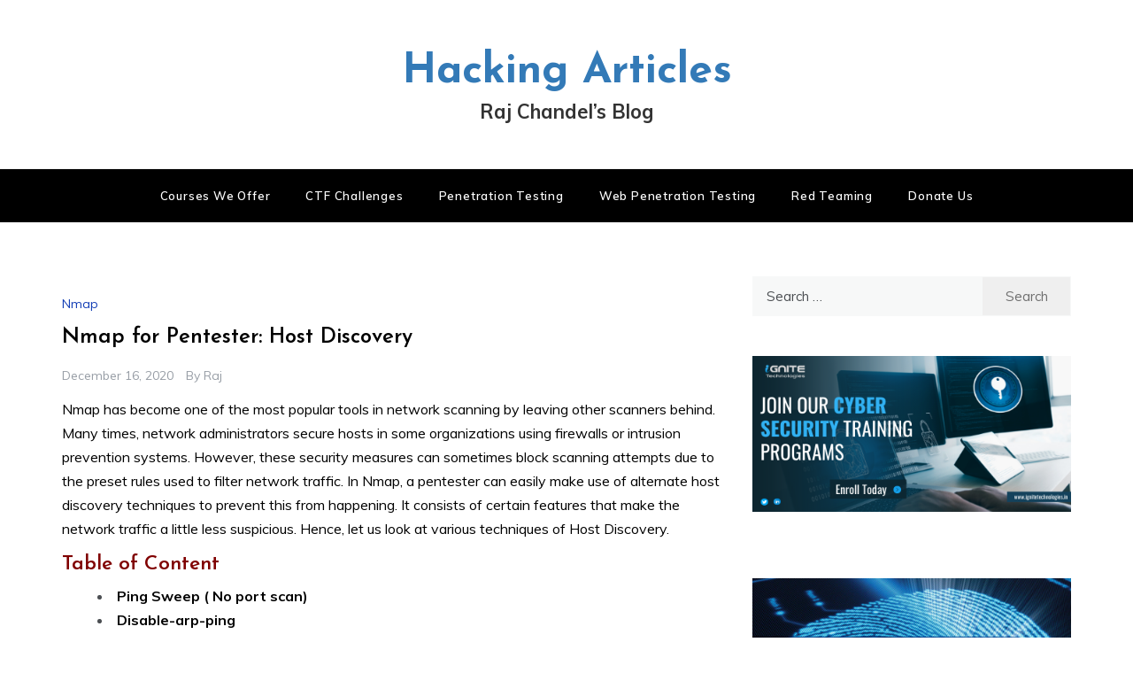

--- FILE ---
content_type: text/html; charset=UTF-8
request_url: https://www.hackingarticles.in/nmap-for-pentester-host-discovery/
body_size: 17348
content:
<!doctype html>
<html lang="en">
<head>
	<meta charset="UTF-8">
	<meta name="viewport" content="width=device-width, initial-scale=1">
	<link rel="profile" href="https://gmpg.org/xfn/11">
	<meta name='robots' content='index, follow, max-image-preview:large, max-snippet:-1, max-video-preview:-1' />

	<!-- This site is optimized with the Yoast SEO Premium plugin v26.7 (Yoast SEO v26.7) - https://yoast.com/wordpress/plugins/seo/ -->
	<title>Nmap for Pentester: Host Discovery</title>
	<meta name="description" content="Learn how to use Nmap for host discovery, a crucial step in penetration testing and network scanning techniques." />
	<link rel="canonical" href="https://www.hackingarticles.in/nmap-for-pentester-host-discovery/" />
	<meta property="og:locale" content="en_US" />
	<meta property="og:type" content="article" />
	<meta property="og:title" content="Nmap for Pentester: Host Discovery" />
	<meta property="og:description" content="Learn how to use Nmap for host discovery, a crucial step in penetration testing and network scanning techniques." />
	<meta property="og:url" content="https://www.hackingarticles.in/nmap-for-pentester-host-discovery/" />
	<meta property="og:site_name" content="Hacking Articles" />
	<meta property="article:published_time" content="2020-12-16T11:45:40+00:00" />
	<meta property="article:modified_time" content="2025-05-10T16:11:13+00:00" />
	<meta property="og:image" content="https://1.bp.blogspot.com/-zBU41BQQ9RM/X9oCvsp-WlI/AAAAAAAAruU/w5XEzEXTwLcn0lx28ML9wADhCvulNIqZwCLcBGAsYHQ/s16000/1.png" />
	<meta name="author" content="Raj" />
	<meta name="twitter:card" content="summary_large_image" />
	<meta name="twitter:creator" content="@hackinarticles" />
	<meta name="twitter:site" content="@hackinarticles" />
	<meta name="twitter:label1" content="Written by" />
	<meta name="twitter:data1" content="Raj" />
	<meta name="twitter:label2" content="Est. reading time" />
	<meta name="twitter:data2" content="13 minutes" />
	<script type="application/ld+json" class="yoast-schema-graph">{"@context":"https://schema.org","@graph":[{"@type":"Article","@id":"https://www.hackingarticles.in/nmap-for-pentester-host-discovery/#article","isPartOf":{"@id":"https://www.hackingarticles.in/nmap-for-pentester-host-discovery/"},"author":{"name":"Raj","@id":"https://www.hackingarticles.in/#/schema/person/cd45beca1243fbf057ce32986eabbbea"},"headline":"Nmap for Pentester: Host Discovery","datePublished":"2020-12-16T11:45:40+00:00","dateModified":"2025-05-10T16:11:13+00:00","mainEntityOfPage":{"@id":"https://www.hackingarticles.in/nmap-for-pentester-host-discovery/"},"wordCount":1224,"commentCount":5,"publisher":{"@id":"https://www.hackingarticles.in/#organization"},"image":{"@id":"https://www.hackingarticles.in/nmap-for-pentester-host-discovery/#primaryimage"},"thumbnailUrl":"https://1.bp.blogspot.com/-zBU41BQQ9RM/X9oCvsp-WlI/AAAAAAAAruU/w5XEzEXTwLcn0lx28ML9wADhCvulNIqZwCLcBGAsYHQ/s16000/1.png","keywords":["Cybersecurity","Host Discovery","Network Mapping","Network Security","Nmap","Penetration Testing","Port Scanning","Reconnaissance","Vulnerability Assessment"],"articleSection":["Nmap"],"inLanguage":"en","potentialAction":[{"@type":"CommentAction","name":"Comment","target":["https://www.hackingarticles.in/nmap-for-pentester-host-discovery/#respond"]}]},{"@type":"WebPage","@id":"https://www.hackingarticles.in/nmap-for-pentester-host-discovery/","url":"https://www.hackingarticles.in/nmap-for-pentester-host-discovery/","name":"Nmap for Pentester: Host Discovery","isPartOf":{"@id":"https://www.hackingarticles.in/#website"},"primaryImageOfPage":{"@id":"https://www.hackingarticles.in/nmap-for-pentester-host-discovery/#primaryimage"},"image":{"@id":"https://www.hackingarticles.in/nmap-for-pentester-host-discovery/#primaryimage"},"thumbnailUrl":"https://1.bp.blogspot.com/-zBU41BQQ9RM/X9oCvsp-WlI/AAAAAAAAruU/w5XEzEXTwLcn0lx28ML9wADhCvulNIqZwCLcBGAsYHQ/s16000/1.png","datePublished":"2020-12-16T11:45:40+00:00","dateModified":"2025-05-10T16:11:13+00:00","description":"Learn how to use Nmap for host discovery, a crucial step in penetration testing and network scanning techniques.","breadcrumb":{"@id":"https://www.hackingarticles.in/nmap-for-pentester-host-discovery/#breadcrumb"},"inLanguage":"en","potentialAction":[{"@type":"ReadAction","target":["https://www.hackingarticles.in/nmap-for-pentester-host-discovery/"]}]},{"@type":"ImageObject","inLanguage":"en","@id":"https://www.hackingarticles.in/nmap-for-pentester-host-discovery/#primaryimage","url":"https://1.bp.blogspot.com/-zBU41BQQ9RM/X9oCvsp-WlI/AAAAAAAAruU/w5XEzEXTwLcn0lx28ML9wADhCvulNIqZwCLcBGAsYHQ/s16000/1.png","contentUrl":"https://1.bp.blogspot.com/-zBU41BQQ9RM/X9oCvsp-WlI/AAAAAAAAruU/w5XEzEXTwLcn0lx28ML9wADhCvulNIqZwCLcBGAsYHQ/s16000/1.png"},{"@type":"BreadcrumbList","@id":"https://www.hackingarticles.in/nmap-for-pentester-host-discovery/#breadcrumb","itemListElement":[{"@type":"ListItem","position":1,"name":"Home","item":"https://www.hackingarticles.in/"},{"@type":"ListItem","position":2,"name":"Nmap for Pentester: Host Discovery"}]},{"@type":"WebSite","@id":"https://www.hackingarticles.in/#website","url":"https://www.hackingarticles.in/","name":"Hacking Articles","description":"Raj Chandel's Blog","publisher":{"@id":"https://www.hackingarticles.in/#organization"},"potentialAction":[{"@type":"SearchAction","target":{"@type":"EntryPoint","urlTemplate":"https://www.hackingarticles.in/?s={search_term_string}"},"query-input":{"@type":"PropertyValueSpecification","valueRequired":true,"valueName":"search_term_string"}}],"inLanguage":"en"},{"@type":"Organization","@id":"https://www.hackingarticles.in/#organization","name":"Hacking Articles","url":"https://www.hackingarticles.in/","logo":{"@type":"ImageObject","inLanguage":"en","@id":"https://www.hackingarticles.in/#/schema/logo/image/","url":"https://www.hackingarticles.in/wp-content/uploads/2025/04/HA-Logo.jpg","contentUrl":"https://www.hackingarticles.in/wp-content/uploads/2025/04/HA-Logo.jpg","width":800,"height":800,"caption":"Hacking Articles"},"image":{"@id":"https://www.hackingarticles.in/#/schema/logo/image/"},"sameAs":["https://x.com/hackinarticles","https://www.linkedin.com/company/hackingarticles/"],"description":"Hacking Articles is a comprehensive and insightful platform for learning about cyber security. It offers a wide range of articles and tutorials covering topics such as Penetration Testing, Bug Bounty, Red Teaming, Threat Hunting, and more.","email":"raj@hackingarticles.in","foundingDate":"2010-05-22"},{"@type":"Person","@id":"https://www.hackingarticles.in/#/schema/person/cd45beca1243fbf057ce32986eabbbea","name":"Raj","image":{"@type":"ImageObject","inLanguage":"en","@id":"https://www.hackingarticles.in/#/schema/person/image/","url":"https://secure.gravatar.com/avatar/c907bd372bfd9cd8781a08777775548201226bc534644b3fc5bce717f1cf84bd?s=96&d=mm&r=g","contentUrl":"https://secure.gravatar.com/avatar/c907bd372bfd9cd8781a08777775548201226bc534644b3fc5bce717f1cf84bd?s=96&d=mm&r=g","caption":"Raj"},"sameAs":["https://www.hackingarticles.in"],"url":"https://www.hackingarticles.in/author/raj/"}]}</script>
	<!-- / Yoast SEO Premium plugin. -->


<link rel='dns-prefetch' href='//fonts.googleapis.com' />
<style id='wp-img-auto-sizes-contain-inline-css' type='text/css'>
img:is([sizes=auto i],[sizes^="auto," i]){contain-intrinsic-size:3000px 1500px}
/*# sourceURL=wp-img-auto-sizes-contain-inline-css */
</style>
<style id='wp-block-library-inline-css' type='text/css'>
:root{--wp-block-synced-color:#7a00df;--wp-block-synced-color--rgb:122,0,223;--wp-bound-block-color:var(--wp-block-synced-color);--wp-editor-canvas-background:#ddd;--wp-admin-theme-color:#007cba;--wp-admin-theme-color--rgb:0,124,186;--wp-admin-theme-color-darker-10:#006ba1;--wp-admin-theme-color-darker-10--rgb:0,107,160.5;--wp-admin-theme-color-darker-20:#005a87;--wp-admin-theme-color-darker-20--rgb:0,90,135;--wp-admin-border-width-focus:2px}@media (min-resolution:192dpi){:root{--wp-admin-border-width-focus:1.5px}}.wp-element-button{cursor:pointer}:root .has-very-light-gray-background-color{background-color:#eee}:root .has-very-dark-gray-background-color{background-color:#313131}:root .has-very-light-gray-color{color:#eee}:root .has-very-dark-gray-color{color:#313131}:root .has-vivid-green-cyan-to-vivid-cyan-blue-gradient-background{background:linear-gradient(135deg,#00d084,#0693e3)}:root .has-purple-crush-gradient-background{background:linear-gradient(135deg,#34e2e4,#4721fb 50%,#ab1dfe)}:root .has-hazy-dawn-gradient-background{background:linear-gradient(135deg,#faaca8,#dad0ec)}:root .has-subdued-olive-gradient-background{background:linear-gradient(135deg,#fafae1,#67a671)}:root .has-atomic-cream-gradient-background{background:linear-gradient(135deg,#fdd79a,#004a59)}:root .has-nightshade-gradient-background{background:linear-gradient(135deg,#330968,#31cdcf)}:root .has-midnight-gradient-background{background:linear-gradient(135deg,#020381,#2874fc)}:root{--wp--preset--font-size--normal:16px;--wp--preset--font-size--huge:42px}.has-regular-font-size{font-size:1em}.has-larger-font-size{font-size:2.625em}.has-normal-font-size{font-size:var(--wp--preset--font-size--normal)}.has-huge-font-size{font-size:var(--wp--preset--font-size--huge)}.has-text-align-center{text-align:center}.has-text-align-left{text-align:left}.has-text-align-right{text-align:right}.has-fit-text{white-space:nowrap!important}#end-resizable-editor-section{display:none}.aligncenter{clear:both}.items-justified-left{justify-content:flex-start}.items-justified-center{justify-content:center}.items-justified-right{justify-content:flex-end}.items-justified-space-between{justify-content:space-between}.screen-reader-text{border:0;clip-path:inset(50%);height:1px;margin:-1px;overflow:hidden;padding:0;position:absolute;width:1px;word-wrap:normal!important}.screen-reader-text:focus{background-color:#ddd;clip-path:none;color:#444;display:block;font-size:1em;height:auto;left:5px;line-height:normal;padding:15px 23px 14px;text-decoration:none;top:5px;width:auto;z-index:100000}html :where(.has-border-color){border-style:solid}html :where([style*=border-top-color]){border-top-style:solid}html :where([style*=border-right-color]){border-right-style:solid}html :where([style*=border-bottom-color]){border-bottom-style:solid}html :where([style*=border-left-color]){border-left-style:solid}html :where([style*=border-width]){border-style:solid}html :where([style*=border-top-width]){border-top-style:solid}html :where([style*=border-right-width]){border-right-style:solid}html :where([style*=border-bottom-width]){border-bottom-style:solid}html :where([style*=border-left-width]){border-left-style:solid}html :where(img[class*=wp-image-]){height:auto;max-width:100%}:where(figure){margin:0 0 1em}html :where(.is-position-sticky){--wp-admin--admin-bar--position-offset:var(--wp-admin--admin-bar--height,0px)}@media screen and (max-width:600px){html :where(.is-position-sticky){--wp-admin--admin-bar--position-offset:0px}}

/*# sourceURL=wp-block-library-inline-css */
</style><style id='global-styles-inline-css' type='text/css'>
:root{--wp--preset--aspect-ratio--square: 1;--wp--preset--aspect-ratio--4-3: 4/3;--wp--preset--aspect-ratio--3-4: 3/4;--wp--preset--aspect-ratio--3-2: 3/2;--wp--preset--aspect-ratio--2-3: 2/3;--wp--preset--aspect-ratio--16-9: 16/9;--wp--preset--aspect-ratio--9-16: 9/16;--wp--preset--color--black: #000000;--wp--preset--color--cyan-bluish-gray: #abb8c3;--wp--preset--color--white: #ffffff;--wp--preset--color--pale-pink: #f78da7;--wp--preset--color--vivid-red: #cf2e2e;--wp--preset--color--luminous-vivid-orange: #ff6900;--wp--preset--color--luminous-vivid-amber: #fcb900;--wp--preset--color--light-green-cyan: #7bdcb5;--wp--preset--color--vivid-green-cyan: #00d084;--wp--preset--color--pale-cyan-blue: #8ed1fc;--wp--preset--color--vivid-cyan-blue: #0693e3;--wp--preset--color--vivid-purple: #9b51e0;--wp--preset--gradient--vivid-cyan-blue-to-vivid-purple: linear-gradient(135deg,rgb(6,147,227) 0%,rgb(155,81,224) 100%);--wp--preset--gradient--light-green-cyan-to-vivid-green-cyan: linear-gradient(135deg,rgb(122,220,180) 0%,rgb(0,208,130) 100%);--wp--preset--gradient--luminous-vivid-amber-to-luminous-vivid-orange: linear-gradient(135deg,rgb(252,185,0) 0%,rgb(255,105,0) 100%);--wp--preset--gradient--luminous-vivid-orange-to-vivid-red: linear-gradient(135deg,rgb(255,105,0) 0%,rgb(207,46,46) 100%);--wp--preset--gradient--very-light-gray-to-cyan-bluish-gray: linear-gradient(135deg,rgb(238,238,238) 0%,rgb(169,184,195) 100%);--wp--preset--gradient--cool-to-warm-spectrum: linear-gradient(135deg,rgb(74,234,220) 0%,rgb(151,120,209) 20%,rgb(207,42,186) 40%,rgb(238,44,130) 60%,rgb(251,105,98) 80%,rgb(254,248,76) 100%);--wp--preset--gradient--blush-light-purple: linear-gradient(135deg,rgb(255,206,236) 0%,rgb(152,150,240) 100%);--wp--preset--gradient--blush-bordeaux: linear-gradient(135deg,rgb(254,205,165) 0%,rgb(254,45,45) 50%,rgb(107,0,62) 100%);--wp--preset--gradient--luminous-dusk: linear-gradient(135deg,rgb(255,203,112) 0%,rgb(199,81,192) 50%,rgb(65,88,208) 100%);--wp--preset--gradient--pale-ocean: linear-gradient(135deg,rgb(255,245,203) 0%,rgb(182,227,212) 50%,rgb(51,167,181) 100%);--wp--preset--gradient--electric-grass: linear-gradient(135deg,rgb(202,248,128) 0%,rgb(113,206,126) 100%);--wp--preset--gradient--midnight: linear-gradient(135deg,rgb(2,3,129) 0%,rgb(40,116,252) 100%);--wp--preset--font-size--small: 16px;--wp--preset--font-size--medium: 20px;--wp--preset--font-size--large: 25px;--wp--preset--font-size--x-large: 42px;--wp--preset--font-size--larger: 35px;--wp--preset--spacing--20: 0.44rem;--wp--preset--spacing--30: 0.67rem;--wp--preset--spacing--40: 1rem;--wp--preset--spacing--50: 1.5rem;--wp--preset--spacing--60: 2.25rem;--wp--preset--spacing--70: 3.38rem;--wp--preset--spacing--80: 5.06rem;--wp--preset--shadow--natural: 6px 6px 9px rgba(0, 0, 0, 0.2);--wp--preset--shadow--deep: 12px 12px 50px rgba(0, 0, 0, 0.4);--wp--preset--shadow--sharp: 6px 6px 0px rgba(0, 0, 0, 0.2);--wp--preset--shadow--outlined: 6px 6px 0px -3px rgb(255, 255, 255), 6px 6px rgb(0, 0, 0);--wp--preset--shadow--crisp: 6px 6px 0px rgb(0, 0, 0);}:where(.is-layout-flex){gap: 0.5em;}:where(.is-layout-grid){gap: 0.5em;}body .is-layout-flex{display: flex;}.is-layout-flex{flex-wrap: wrap;align-items: center;}.is-layout-flex > :is(*, div){margin: 0;}body .is-layout-grid{display: grid;}.is-layout-grid > :is(*, div){margin: 0;}:where(.wp-block-columns.is-layout-flex){gap: 2em;}:where(.wp-block-columns.is-layout-grid){gap: 2em;}:where(.wp-block-post-template.is-layout-flex){gap: 1.25em;}:where(.wp-block-post-template.is-layout-grid){gap: 1.25em;}.has-black-color{color: var(--wp--preset--color--black) !important;}.has-cyan-bluish-gray-color{color: var(--wp--preset--color--cyan-bluish-gray) !important;}.has-white-color{color: var(--wp--preset--color--white) !important;}.has-pale-pink-color{color: var(--wp--preset--color--pale-pink) !important;}.has-vivid-red-color{color: var(--wp--preset--color--vivid-red) !important;}.has-luminous-vivid-orange-color{color: var(--wp--preset--color--luminous-vivid-orange) !important;}.has-luminous-vivid-amber-color{color: var(--wp--preset--color--luminous-vivid-amber) !important;}.has-light-green-cyan-color{color: var(--wp--preset--color--light-green-cyan) !important;}.has-vivid-green-cyan-color{color: var(--wp--preset--color--vivid-green-cyan) !important;}.has-pale-cyan-blue-color{color: var(--wp--preset--color--pale-cyan-blue) !important;}.has-vivid-cyan-blue-color{color: var(--wp--preset--color--vivid-cyan-blue) !important;}.has-vivid-purple-color{color: var(--wp--preset--color--vivid-purple) !important;}.has-black-background-color{background-color: var(--wp--preset--color--black) !important;}.has-cyan-bluish-gray-background-color{background-color: var(--wp--preset--color--cyan-bluish-gray) !important;}.has-white-background-color{background-color: var(--wp--preset--color--white) !important;}.has-pale-pink-background-color{background-color: var(--wp--preset--color--pale-pink) !important;}.has-vivid-red-background-color{background-color: var(--wp--preset--color--vivid-red) !important;}.has-luminous-vivid-orange-background-color{background-color: var(--wp--preset--color--luminous-vivid-orange) !important;}.has-luminous-vivid-amber-background-color{background-color: var(--wp--preset--color--luminous-vivid-amber) !important;}.has-light-green-cyan-background-color{background-color: var(--wp--preset--color--light-green-cyan) !important;}.has-vivid-green-cyan-background-color{background-color: var(--wp--preset--color--vivid-green-cyan) !important;}.has-pale-cyan-blue-background-color{background-color: var(--wp--preset--color--pale-cyan-blue) !important;}.has-vivid-cyan-blue-background-color{background-color: var(--wp--preset--color--vivid-cyan-blue) !important;}.has-vivid-purple-background-color{background-color: var(--wp--preset--color--vivid-purple) !important;}.has-black-border-color{border-color: var(--wp--preset--color--black) !important;}.has-cyan-bluish-gray-border-color{border-color: var(--wp--preset--color--cyan-bluish-gray) !important;}.has-white-border-color{border-color: var(--wp--preset--color--white) !important;}.has-pale-pink-border-color{border-color: var(--wp--preset--color--pale-pink) !important;}.has-vivid-red-border-color{border-color: var(--wp--preset--color--vivid-red) !important;}.has-luminous-vivid-orange-border-color{border-color: var(--wp--preset--color--luminous-vivid-orange) !important;}.has-luminous-vivid-amber-border-color{border-color: var(--wp--preset--color--luminous-vivid-amber) !important;}.has-light-green-cyan-border-color{border-color: var(--wp--preset--color--light-green-cyan) !important;}.has-vivid-green-cyan-border-color{border-color: var(--wp--preset--color--vivid-green-cyan) !important;}.has-pale-cyan-blue-border-color{border-color: var(--wp--preset--color--pale-cyan-blue) !important;}.has-vivid-cyan-blue-border-color{border-color: var(--wp--preset--color--vivid-cyan-blue) !important;}.has-vivid-purple-border-color{border-color: var(--wp--preset--color--vivid-purple) !important;}.has-vivid-cyan-blue-to-vivid-purple-gradient-background{background: var(--wp--preset--gradient--vivid-cyan-blue-to-vivid-purple) !important;}.has-light-green-cyan-to-vivid-green-cyan-gradient-background{background: var(--wp--preset--gradient--light-green-cyan-to-vivid-green-cyan) !important;}.has-luminous-vivid-amber-to-luminous-vivid-orange-gradient-background{background: var(--wp--preset--gradient--luminous-vivid-amber-to-luminous-vivid-orange) !important;}.has-luminous-vivid-orange-to-vivid-red-gradient-background{background: var(--wp--preset--gradient--luminous-vivid-orange-to-vivid-red) !important;}.has-very-light-gray-to-cyan-bluish-gray-gradient-background{background: var(--wp--preset--gradient--very-light-gray-to-cyan-bluish-gray) !important;}.has-cool-to-warm-spectrum-gradient-background{background: var(--wp--preset--gradient--cool-to-warm-spectrum) !important;}.has-blush-light-purple-gradient-background{background: var(--wp--preset--gradient--blush-light-purple) !important;}.has-blush-bordeaux-gradient-background{background: var(--wp--preset--gradient--blush-bordeaux) !important;}.has-luminous-dusk-gradient-background{background: var(--wp--preset--gradient--luminous-dusk) !important;}.has-pale-ocean-gradient-background{background: var(--wp--preset--gradient--pale-ocean) !important;}.has-electric-grass-gradient-background{background: var(--wp--preset--gradient--electric-grass) !important;}.has-midnight-gradient-background{background: var(--wp--preset--gradient--midnight) !important;}.has-small-font-size{font-size: var(--wp--preset--font-size--small) !important;}.has-medium-font-size{font-size: var(--wp--preset--font-size--medium) !important;}.has-large-font-size{font-size: var(--wp--preset--font-size--large) !important;}.has-x-large-font-size{font-size: var(--wp--preset--font-size--x-large) !important;}
/*# sourceURL=global-styles-inline-css */
</style>

<style id='classic-theme-styles-inline-css' type='text/css'>
/*! This file is auto-generated */
.wp-block-button__link{color:#fff;background-color:#32373c;border-radius:9999px;box-shadow:none;text-decoration:none;padding:calc(.667em + 2px) calc(1.333em + 2px);font-size:1.125em}.wp-block-file__button{background:#32373c;color:#fff;text-decoration:none}
/*# sourceURL=/wp-includes/css/classic-themes.min.css */
</style>
<link rel='stylesheet' id='dashicons-css' href='https://www.hackingarticles.in/wp-includes/css/dashicons.min.css?ver=6.9' type='text/css' media='all' />
<link rel='stylesheet' id='admin-bar-css' href='https://www.hackingarticles.in/wp-includes/css/admin-bar.min.css?ver=6.9' type='text/css' media='all' />
<style id='admin-bar-inline-css' type='text/css'>

    /* Hide CanvasJS credits for P404 charts specifically */
    #p404RedirectChart .canvasjs-chart-credit {
        display: none !important;
    }
    
    #p404RedirectChart canvas {
        border-radius: 6px;
    }

    .p404-redirect-adminbar-weekly-title {
        font-weight: bold;
        font-size: 14px;
        color: #fff;
        margin-bottom: 6px;
    }

    #wpadminbar #wp-admin-bar-p404_free_top_button .ab-icon:before {
        content: "\f103";
        color: #dc3545;
        top: 3px;
    }
    
    #wp-admin-bar-p404_free_top_button .ab-item {
        min-width: 80px !important;
        padding: 0px !important;
    }
    
    /* Ensure proper positioning and z-index for P404 dropdown */
    .p404-redirect-adminbar-dropdown-wrap { 
        min-width: 0; 
        padding: 0;
        position: static !important;
    }
    
    #wpadminbar #wp-admin-bar-p404_free_top_button_dropdown {
        position: static !important;
    }
    
    #wpadminbar #wp-admin-bar-p404_free_top_button_dropdown .ab-item {
        padding: 0 !important;
        margin: 0 !important;
    }
    
    .p404-redirect-dropdown-container {
        min-width: 340px;
        padding: 18px 18px 12px 18px;
        background: #23282d !important;
        color: #fff;
        border-radius: 12px;
        box-shadow: 0 8px 32px rgba(0,0,0,0.25);
        margin-top: 10px;
        position: relative !important;
        z-index: 999999 !important;
        display: block !important;
        border: 1px solid #444;
    }
    
    /* Ensure P404 dropdown appears on hover */
    #wpadminbar #wp-admin-bar-p404_free_top_button .p404-redirect-dropdown-container { 
        display: none !important;
    }
    
    #wpadminbar #wp-admin-bar-p404_free_top_button:hover .p404-redirect-dropdown-container { 
        display: block !important;
    }
    
    #wpadminbar #wp-admin-bar-p404_free_top_button:hover #wp-admin-bar-p404_free_top_button_dropdown .p404-redirect-dropdown-container {
        display: block !important;
    }
    
    .p404-redirect-card {
        background: #2c3338;
        border-radius: 8px;
        padding: 18px 18px 12px 18px;
        box-shadow: 0 2px 8px rgba(0,0,0,0.07);
        display: flex;
        flex-direction: column;
        align-items: flex-start;
        border: 1px solid #444;
    }
    
    .p404-redirect-btn {
        display: inline-block;
        background: #dc3545;
        color: #fff !important;
        font-weight: bold;
        padding: 5px 22px;
        border-radius: 8px;
        text-decoration: none;
        font-size: 17px;
        transition: background 0.2s, box-shadow 0.2s;
        margin-top: 8px;
        box-shadow: 0 2px 8px rgba(220,53,69,0.15);
        text-align: center;
        line-height: 1.6;
    }
    
    .p404-redirect-btn:hover {
        background: #c82333;
        color: #fff !important;
        box-shadow: 0 4px 16px rgba(220,53,69,0.25);
    }
    
    /* Prevent conflicts with other admin bar dropdowns */
    #wpadminbar .ab-top-menu > li:hover > .ab-item,
    #wpadminbar .ab-top-menu > li.hover > .ab-item {
        z-index: auto;
    }
    
    #wpadminbar #wp-admin-bar-p404_free_top_button:hover > .ab-item {
        z-index: 999998 !important;
    }
    
/*# sourceURL=admin-bar-inline-css */
</style>
<link rel='stylesheet' id='prefer-blog-fonts-css' href='//fonts.googleapis.com/css?family=Muli&#038;ver=6.9' type='text/css' media='all' />
<link rel='stylesheet' id='prefer-style-css' href='https://www.hackingarticles.in/wp-content/themes/prefer/style.css?ver=6.9' type='text/css' media='all' />
<style id='prefer-style-inline-css' type='text/css'>

            body,
            .entry-content p{ 
                font-family:Muli; 
            }

            #toTop,
            a.effect:before,
            .show-more,
            .modern-slider .slide-wrap .more-btn,
            a.link-format,
            .comment-form #submit:hover,
            .comment-form #submit:focus,
            .meta_bottom .post-share a:hover,
            .tabs-nav li:before,
            .footer-wrap .widget-title:after,
            .sidebar-3 .widget_block h2:after,
            .sidebar-3 .widget .wp-block-group h2:after,
            .post-slider-section .s-cat,
            .sidebar-3 .widget-title:after,
            .bottom-caption .slick-current .slider-items span,
            aarticle.format-status .post-content .post-format::after,
            article.format-chat .post-content .post-format::after,
            article.format-link .post-content .post-format::after,
            article.format-standard .post-content .post-format::after,
            article.format-image .post-content .post-format::after,
            article.hentry.sticky .post-content .post-format::after,
            article.format-video .post-content .post-format::after,
            article.format-gallery .post-content .post-format::after,
            article.format-audio .post-content .post-format::after,
            article.format-quote .post-content .post-format::after{
                background-color: #123db5;
                border-color: #123db5;
            }
            #author:active,
            #email:active,
            #url:active,
            #comment:active,
            #author:focus,
            #email:focus,
            #url:focus,
            #comment:focus,
            #author:hover,
            #email:hover,
            #url:hover,
            #comment:hover{
                border-color: #123db5;
            }
            .comment-form .logged-in-as a:last-child:hover,
            .comment-form .logged-in-as a:last-child:focus,
            .post-cats > span a:hover,
            .post-cats > span a:focus,
            .main-header a:hover,
            .main-header a:focus,
            .main-header a:active,
            .top-menu > ul > li > a:hover,
            .main-menu ul li.current-menu-item > a,
            .header-2 .main-menu > ul > li.current-menu-item > a,
            .main-menu ul li:hover > a,
            .post-navigation .nav-links a:hover,
            .post-navigation .nav-links a:focus,
            .tabs-nav li.tab-active a,
            .tabs-nav li.tab-active,
            .tabs-nav li.tab-active a,
            .tabs-nav li.tab-active,
            ul.trail-items li a:hover span,
            .author-socials a:hover,
            .post-date a:focus,
            .post-date a:hover,
            .post-excerpt a:hover,
            .post-excerpt a:focus,
            .content a:hover,
            .content a:focus,
            .post-footer > span a:hover,
            .post-footer > span a:focus,
            .widget a:hover,
            .widget a:focus,
            .footer-menu li a:hover,
            .footer-menu li a:focus,
            .footer-social-links a:hover,
            .footer-social-links a:focus,
            .site-footer a:hover,
            .tags-links a,
            .tags-links i,
            .post-cats > span i,
            .post-cats > span a,
            .site-footer a,
            .promo-three .post-category a,
            .site-footer a:focus, .content-area p a{
                color : #123db5;
            }
            .header-1 .head_one .logo{
                max-width : 700px;
            }
            .header-image:before {
                background-color : #000000;
            }
            .header-image:before {
                opacity : 0.1;
            }
            .header-1 .header-image .head_one {
                min-height : 100px;
            }
/*# sourceURL=prefer-style-inline-css */
</style>
<link rel='stylesheet' id='prefer-blog-style-css' href='https://www.hackingarticles.in/wp-content/themes/prefer-blog/style.css?ver=1.1.10' type='text/css' media='all' />
<link rel='stylesheet' id='prefer-body-css' href='//fonts.googleapis.com/css?family=Muli:400,400i,500,600,700&#038;display=swap' type='text/css' media='all' />
<link rel='stylesheet' id='prefer-heading-css' href='//fonts.googleapis.com/css?family=Josefin+Sans:ital,wght@0,300;0,400;0,500;0,600;0,700;1,400;1,500;1,600;1,700&#038;display=swap' type='text/css' media='all' />
<link rel='stylesheet' id='prefer-sign-css' href='//fonts.googleapis.com/css?family=Monsieur+La+Doulaise&#038;display=swap' type='text/css' media='all' />
<link rel='stylesheet' id='font-awesome-css' href='https://www.hackingarticles.in/wp-content/themes/prefer/css/font-awesome.min.css?ver=4.5.0' type='text/css' media='all' />
<link rel='stylesheet' id='grid-css-css' href='https://www.hackingarticles.in/wp-content/themes/prefer/css/grid.min.css?ver=4.5.0' type='text/css' media='all' />
<link rel='stylesheet' id='slick-css' href='https://www.hackingarticles.in/wp-content/themes/prefer/assets/css/slick.css?ver=4.5.0' type='text/css' media='all' />
<link rel='stylesheet' id='offcanvas-css' href='https://www.hackingarticles.in/wp-content/themes/prefer/assets/css/canvi.css?ver=4.5.0' type='text/css' media='all' />
<link rel='stylesheet' id='yarpp-thumbnails-css' href='https://www.hackingarticles.in/wp-content/plugins/yet-another-related-posts-plugin/style/styles_thumbnails.css?ver=5.30.11' type='text/css' media='all' />
<style id='yarpp-thumbnails-inline-css' type='text/css'>
.yarpp-thumbnails-horizontal .yarpp-thumbnail {width: 160px;height: 200px;margin: 5px;margin-left: 0px;}.yarpp-thumbnail > img, .yarpp-thumbnail-default {width: 150px;height: 150px;margin: 5px;}.yarpp-thumbnails-horizontal .yarpp-thumbnail-title {margin: 7px;margin-top: 0px;width: 150px;}.yarpp-thumbnail-default > img {min-height: 150px;min-width: 150px;}
/*# sourceURL=yarpp-thumbnails-inline-css */
</style>
<link rel='stylesheet' id='enlighterjs-css' href='https://www.hackingarticles.in/wp-content/plugins/enlighter/cache/enlighterjs.min.css?ver=0A0B0C' type='text/css' media='all' />
<script type="text/javascript" src="https://www.hackingarticles.in/wp-includes/js/jquery/jquery.min.js?ver=3.7.1" id="jquery-core-js"></script>
<script type="text/javascript" src="https://www.hackingarticles.in/wp-includes/js/jquery/jquery-migrate.min.js?ver=3.4.1" id="jquery-migrate-js"></script>
<script type="text/javascript" src="https://www.hackingarticles.in/wp-content/themes/prefer/assets/js/custom-masonry.js?ver=4.6.0" id="prefer-custom-masonry-js"></script>
<script type="text/javascript" src="https://www.hackingarticles.in/wp-content/themes/prefer/assets/js/slick.js?ver=4.6.0" id="slick-js"></script>
<link rel="icon" href="https://www.hackingarticles.in/wp-content/uploads/2025/04/cropped-HA-Logo-32x32.jpg" sizes="32x32" />
<link rel="icon" href="https://www.hackingarticles.in/wp-content/uploads/2025/04/cropped-HA-Logo-192x192.jpg" sizes="192x192" />
<link rel="apple-touch-icon" href="https://www.hackingarticles.in/wp-content/uploads/2025/04/cropped-HA-Logo-180x180.jpg" />
<meta name="msapplication-TileImage" content="https://www.hackingarticles.in/wp-content/uploads/2025/04/cropped-HA-Logo-270x270.jpg" />
		<style type="text/css" id="wp-custom-css">
			/*  Main Menu  Color */
.main-menu > ul > li > a {color:white!important;}
.menu-area{background:black;}

/*  Content */
.single .post-excerpt p{margin-bottom: 10px;}
.single .post-excerpt h3{margin-bottom: 5px;}
.header-1 .main-menu > ul > li > a{text-transform: capitalize;}
.single .post-excerpt ul{margin-bottom: 10px;}
.single .post-excerpt ul li {
	margin-bottom: 0px;}

/* hacking articles font */
.main-header .site-description{font-weight: 900;font-size:22px;}
h1.site-title{font-weight:900;}

/* copyright hide */
.copyright{display:none;}

/* particular page p space */
.post-excerpt > .entry-content >p{margin :0 0 8px!important;}		</style>
		<link rel='stylesheet' id='yarppRelatedCss-css' href='https://www.hackingarticles.in/wp-content/plugins/yet-another-related-posts-plugin/style/related.css?ver=5.30.11' type='text/css' media='all' />
</head>

<body class="wp-singular post-template-default single single-post postid-25754 single-format-standard wp-embed-responsive wp-theme-prefer wp-child-theme-prefer-blog at-sticky-sidebar single-right-sidebar no-sidebar masonry-post">
<div id="page" class="site ">
	<a class="skip-link screen-reader-text" href="#content">Skip to content</a>

	<div class="js-canvi-content canvi-content">
<header class="header-1">
				
		<section class="main-header " style="background-image:url(); background-size: cover; background-position: center; background-repeat: no-repeat;">
		<div class="head_one clearfix">
			<div class="container">
				<div class="logo">
										<h1 class="site-title"><a href="https://www.hackingarticles.in/" rel="home">Hacking Articles</a></h1>
										<p class="site-description">Raj Chandel&#8217;s Blog</p>
							</div><!-- .site-logo -->
		</div>
	</div>
	<div class="menu-area">
		<div class="container">					
			<nav id="site-navigation">
												<button class="bar-menu">
											<span>Menu</span>
									</button>

				<div class="main-menu menu-caret">
					<ul id="primary-menu"><li class="page_item page-item-9193"><a href="https://www.hackingarticles.in/courses-we-offer/">Courses We Offer</a></li>
<li class="page_item page-item-2848"><a href="https://www.hackingarticles.in/ctf-challenges-walkthrough/">CTF Challenges</a></li>
<li class="page_item page-item-2851"><a href="https://www.hackingarticles.in/penetration-testing/">Penetration Testing</a></li>
<li class="page_item page-item-3948"><a href="https://www.hackingarticles.in/web-penetration-testing/">Web Penetration Testing</a></li>
<li class="page_item page-item-26252"><a href="https://www.hackingarticles.in/red-teaming/">Red Teaming</a></li>
<li class="page_item page-item-2510"><a href="https://www.hackingarticles.in/donate-us/">Donate us</a></li>
</ul>
				</div>
			</nav><!-- #site-navigation -->
		</div>
	</div>
</setion><!-- #masthead -->
</header>


	 
    
    <section id="content" class="site-content posts-container">
    <div class="container">
        <div class="row">
			<div class="breadcrumbs-wrap">
				 
			</div>
			<div id="primary" class="col-md-8 content-area">
				<main id="main" class="site-main">
					<article id="post-25754" class="post-25754 post type-post status-publish format-standard hentry category-nmap tag-cybersecurity tag-host-discovery tag-network-mapping tag-network-security tag-nmap tag-penetration-testing tag-port-scanning tag-reconnaissance tag-vulnerability-assessment">
    <div class="post-wrap">
                <div class="post-content">
            <div class="post-cats">
                <span class="cat-links"><a href="https://www.hackingarticles.in/category/nmap/" rel="category tag">Nmap</a></span>            </div>
            <h1 class="post-title entry-title">Nmap for Pentester: Host Discovery</h1>            <div class="post-date">
                                    <div class="entry-meta">
                        <span class="posted-on"><a href="https://www.hackingarticles.in/nmap-for-pentester-host-discovery/" rel="bookmark"><time class="entry-date published" datetime="2020-12-16T11:45:40+00:00">December 16, 2020</time><time class="updated" datetime="2025-05-10T16:11:13+00:00">May 10, 2025</time></a></span><span class="post_by"> by <span class="author vcard"><a class="url fn n" href="https://www.hackingarticles.in/author/raj/">Raj</a></span></span>                    </div><!-- .entry-meta -->
                            </div>

            <div class="content post-excerpt entry-content clearfix">
                <p><span style="color: #000000;">Nmap has become one of the most popular tools in network scanning by leaving other scanners behind. Many times, network administrators secure hosts in some organizations using firewalls or intrusion prevention systems. However, these security measures can sometimes block scanning attempts due to the preset rules used to filter network traffic. In Nmap, a pentester can easily make use of alternate host discovery techniques to prevent this from happening. It consists of certain features that make the network traffic a little less suspicious. Hence, let us look at various techniques of Host Discovery.</span></p>
<h3><span style="color: #800000;">Table of Content</span></h3>
<ul>
<li><span style="color: #000000;"><strong>Ping Sweep ( No port scan)</strong></span></li>
<li><span style="color: #000000;"><strong>Disable-arp-ping</strong></span></li>
<li><strong>Send-ip</strong></li>
<li><span style="color: #000000;"><strong>TCP Flags</strong></span></li>
<li><span style="color: #000000;"><strong>Types of Scans</strong></span></li>
<li><span style="color: #000000;"><strong>TCP SYN Ping Scan</strong></span></li>
<li><span style="color: #000000;"><strong>TCP ACK Ping Scan </strong></span></li>
<li><span style="color: #000000;"><strong>ICMP ECHO Ping Scan</strong></span></li>
<li><span style="color: #000000;"><strong>ICMP ECHO Ping Sweep</strong></span></li>
<li><span style="color: #000000;"><strong>UDP Ping Scan</strong></span></li>
<li><span style="color: #000000;"><strong>IP Protocol Ping scan</strong></span></li>
<li><span style="color: #000000;"><strong>ARP Ping Scan</strong></span></li>
<li><span style="color: #000000;"><strong>Traceroute</strong></span></li>
</ul>
<h3><span style="color: #800000;">Ping Sweep</span></h3>
<p><span style="color: #000000;">Let’s begin with scanning the entire network by using the Ping sweep scan (-sP).</span></p>
<pre class="EnlighterJSRAW" data-enlighter-language="generic">nmap –sP 192.168.1.0/24</pre>
<p><img decoding="async" src="https://1.bp.blogspot.com/-zBU41BQQ9RM/X9oCvsp-WlI/AAAAAAAAruU/w5XEzEXTwLcn0lx28ML9wADhCvulNIqZwCLcBGAsYHQ/s16000/1.png" /></p>
<p><span style="color: #000000;">When you closely observe the packets in Wireshark, you will notice that network scans send only ARP packets.</span></p>
<p><img decoding="async" src="https://1.bp.blogspot.com/-_YkHX8UW9vQ/X9oC1Ip9yHI/AAAAAAAAruY/8pSEUxNfUr0NDFArcXWreLvuYXyre_BmwCLcBGAsYHQ/s16000/2.png" /></p>
<p><span style="color: #000000;"><strong>Note</strong>: Working of <strong>–sP</strong> and <strong>–sn</strong> is the same.</span></p>
<p><span style="color: #000000;">Let us try the same by using <strong>the no port scanning (-sn)</strong> option. In this option, we are also <strong>using –packet-trace</strong> option which will enable you to see the detailed packet transfer without making use of Wireshark. Here you can observe the ARP packets being received.</span></p>
<pre class="EnlighterJSRAW" data-enlighter-language="generic">nmap -sn 192.168.1.0/24 --packet-trace</pre>
<p><img decoding="async" src="https://1.bp.blogspot.com/-8WnmNc4w5v8/X9oC-zu49NI/AAAAAAAAruc/9p7-WA0rergAPasKrO4afk-5rjPSDjDhQCLcBGAsYHQ/s16000/4.png" /></p>
<p><span style="color: #000000;">Now that we have identified ARP packets in the network, we can use the &#8211;disable-arp-ping option. In this case, you will observe that four packets are sent instead.</span></p>
<h3><span style="color: #800000;">Disable-arp-ping</span></h3>
<p><span style="color: #000000;">To disable the ARP discovery, Nmap provides this option.</span></p>
<pre class="EnlighterJSRAW" data-enlighter-language="generic">nmap -sn 192.168.1.108 --disable-arp-ping</pre>
<p><img decoding="async" src="https://1.bp.blogspot.com/-26JjyN6O-Qw/X9oD96CUAAI/AAAAAAAArvY/UQhmiaq78z8lbjDwvDxgwyhOeRWOiPW0QCLcBGAsYHQ/s16000/7.png" /></p>
<p><span style="color: #000000;">And you will see that the ARP packets are not visible</span></p>
<p><span style="color: #000000;"><strong>Note</strong>: When you scan the Local Network with Nmap, Nmap sends an ARP packet with every scan. If you scan an external network, Nmap sends the following request packets when –disable-arp-ping is used:</span></p>
<p><img decoding="async" src="https://1.bp.blogspot.com/-1diCaqoafrU/X9oDG0C0p1I/AAAAAAAArus/u8gzMLfz0mk5K8Un-H5uAZ20MES1rMGtgCLcBGAsYHQ/s16000/3.png" /></p>
<p><img decoding="async" src="https://1.bp.blogspot.com/-SL5NkbmaKv0/X9oD1ssN3vI/AAAAAAAArvU/1A1xdvnzT60HJXSq27Vbr6AKqXLslx_wwCLcBGAsYHQ/s16000/8.png" /></p>
<p><span style="color: #000000;">You can also make use of <strong>&#8211;send-ip</strong> option to get the same results as in the step above.</span></p>
<h3><span style="color: #800000;">send-ip</span></h3>
<pre class="EnlighterJSRAW" data-enlighter-language="generic">nmap –sn 192.168.1.108 --packet-trace --send-ip</pre>
<p><img decoding="async" src="https://1.bp.blogspot.com/-ZYJthAyKmhI/X9oDdYvxXbI/AAAAAAAArvI/Ah45BLJJauMRIOxkX7sddDdYOdn1qwFBwCLcBGAsYHQ/s16000/6.png" /></p>
<p><span style="color: #000000;">Host Discovery is the most fundamental step in Information Gathering. It provides accurate results regarding active ports and IP addresses in a network.</span></p>
<h3><span style="color: #800000;">TCP Flags</span></h3>
<p><span style="color: #000000;">First, let’s get to know the basics about the communication Flags in TCP. The TCP header mainly consists of six flags that manage the connection between the systems and provide instructions to them. Each flag is of 1 bit and hence the size of TCP Flags is 6 bits. Now let us briefly understand each flag.</span></p>
<p><span style="color: #000000;"><img decoding="async" src="https://1.bp.blogspot.com/-H2WZzYyaXuA/X9nsbBuLSfI/AAAAAAAArqs/qV4_YIIs2vA_iDSISF_GYydRlHJOsr7HACLcBGAsYHQ/s16000/0.png" /></span></p>
<h3><span style="color: #800000;">Types of Scans</span></h3>
<p><span style="color: #000000;">To discover the hosts in the network, various ping scan methods can be used.</span></p>
<p><span style="color: #000000;"><img decoding="async" src="https://1.bp.blogspot.com/-OksplVkgMOM/X9nshJuAm1I/AAAAAAAArqw/1mUcYOg7Hqss5hEb1UDJAxYNF3IBSrZqwCLcBGAsYHQ/s16000/1.5.png" /></span></p>
<h3><span style="color: #800000;">TCP SYN Ping Scan</span></h3>
<p><span style="color: #000000;">It is a method of host discovery which helps in looking for discovering if the ports are open and to also make sure if it matches the rules of the firewall. The Pentester can hence, send an empty SYN flag to the target to check where it is alive. Multiple ports can be defined in this scan type.</span></p>
<p><span style="color: #000000;"><img decoding="async" src="https://1.bp.blogspot.com/-FnQnSl2GmpY/X9nsmHFQS5I/AAAAAAAArq0/sUf4xyAJquon6pZfCjZRKqAOCPQ2IPYXQCLcBGAsYHQ/s16000/49.png" /></span></p>
<p><span style="color: #000000;">The -sP command in Nmap is specifically designed for discovering online hosts. On the other hand, the SYN Ping (-PS) command sends a TCP SYN packet to specific ports. If the port is closed, the host responds with an RST packet. If the requested ports are open, the host replies with a TCP SYN/ACK, followed by a reset packet to terminate the connection.</span></p>
<pre class="EnlighterJSRAW" data-enlighter-language="generic">nmap -sn -PS 192.168.1.108 --disable-arp-ping</pre>
<p><span style="color: #000000;"><img decoding="async" src="https://1.bp.blogspot.com/-dySshbLmXhs/X9nsrxsKfDI/AAAAAAAArq8/Cc_ZHJmraD05A69FHh7LZEcRG0Js2SPhwCLcBGAsYHQ/s16000/50.png" /></span></p>
<p><span style="color: #000000;">The packets captured using Wireshark can be overserved</span></p>
<p><span style="color: #000000;"><img decoding="async" src="https://1.bp.blogspot.com/-8q0eB-81Zk4/X9nsxcHL06I/AAAAAAAArrE/w0r_CwwtSZ8uW5AHdT4GukEoyNInkXZGwCLcBGAsYHQ/s16000/51.png" /></span></p>
<p><span style="color: #000000;">The advantage of TCP SYN Ping scan is that the pentester can get the active/inactive status of the host without even creating a connection and hence it does not even create a log in the system or the network.</span></p>
<h3><span style="color: #800000;">TCP ACK Ping Scan</span></h3>
<p><span style="color: #000000;">It is a method of host discovery that is similar to TCP SYN Ping scan, but it slightly differs. This scan also makes use of Port 80. The pentester sends an empty TCP packet to the target, and as there is no connection between them, it will receive an Acknowledgement packet and will then reset and terminate the request</span></p>
<p><span style="color: #000000;"><img decoding="async" src="https://1.bp.blogspot.com/-c2UtiL319xM/X9ns2rxiNKI/AAAAAAAArrM/TA_IZSm-lQIoy0JxCrzUHG_6VFiv-CyGACLcBGAsYHQ/s16000/52.0.png" /></span></p>
<p><span style="color: #000000;">Additionally, this command helps to determine how the target responds. It also checks if firewalls block the SYN packets or ICMP echo requests, as is common with many modern firewalls.</span></p>
<pre class="EnlighterJSRAW" data-enlighter-language="generic">nmap -sn -PA 192.168.1.108 --disable-arp-ping</pre>
<p><span style="color: #000000;"><img decoding="async" src="https://1.bp.blogspot.com/-yIGwH6uaDio/X9ns8LTTBTI/AAAAAAAArrU/axj29DTlytQr37eR6d77o5rUucR6oRrXwCLcBGAsYHQ/s16000/52.png" /></span></p>
<p><span style="color: #000000;">You can observe the captured packets in Wireshark here.</span></p>
<p><span style="color: #000000;"><img decoding="async" src="https://1.bp.blogspot.com/-QHmP7o6uA_c/X9ntA2iM-zI/AAAAAAAArrc/nuoL27my5ukOjWuLf_LCpOj34NfAfM0hACLcBGAsYHQ/s16000/53.png" /></span></p>
<div class="output-content"><span style="color: #000000;">This scan might work to get past the firewall in this situation because some systems set up firewalls to prevent SYN ping packets.</span></div>
<h3><span style="color: #800000;">ICMP Echo Ping Scan</span></h3>
<p><span style="color: #000000;">The ICMP Ping scan gathers information about target systems, making it distinct from port scanning. The pentester sends an ICMP ECHO request to the target and receives an ICMP ECHO reply in response.</span></p>
<p><span style="color: #000000;"><img decoding="async" src="https://1.bp.blogspot.com/-KDy8RqYsB7o/X9ntIhZnz_I/AAAAAAAArrk/OGfdR20Uo-QF5hoiKK8n7mUQzZgnRigMACLcBGAsYHQ/s16000/54.0.png" /></span></p>
<pre class="EnlighterJSRAW" data-enlighter-language="generic">nmap -sn -PE 192.168.1.108 --disable-arp-ping</pre>
<p><span style="color: #000000;"><img decoding="async" src="https://1.bp.blogspot.com/-2727K8DbHdo/X9ntOJzJu3I/AAAAAAAArrs/-7g4NnLOFpMsVkNsmdSLo2NDO_fFymkGACLcBGAsYHQ/s16000/54.png" /></span></p>
<p><span style="color: #000000;">The packets captured in Wireshark can be observed.</span></p>
<p><span style="color: #000000;"><img decoding="async" src="https://1.bp.blogspot.com/-Rsa5Aa0jaOo/X9ntVK0brmI/AAAAAAAArr0/_PWqvzjFWBkD5WfLxSH3g1fOQLdC3tyJgCLcBGAsYHQ/s16000/55.png" /></span></p>
<h3><span style="color: #000000;"><span style="color: #800000;">ICMP ECHO Ping Sweep</span><strong><br />
</strong></span></h3>
<div class="output-content"><span style="color: #000000;">It resembles Echo Ping Scan and scans the active hosts from a given range of IP addresses. It sends ICMP requests to a huge number of targets, and if a particular target is alive, then it returns an ICMP reply.</span></div>
<pre class="EnlighterJSRAW" data-enlighter-language="generic">nmap -sn -PE 192.168.1-10</pre>
<p><span style="color: #000000;"><strong><img decoding="async" src="https://1.bp.blogspot.com/-axDIRUtlGC8/X9ntcbRJdGI/AAAAAAAArr8/XWq44rVyEBYhn-MnmBh5aFGeft0x9_tEQCLcBGAsYHQ/s16000/56.0.png" /></strong></span></p>
<h3><span style="color: #800000;">ICMP Address Mask Scan</span></h3>
<p><span style="color: #000000;">It is an older method of ICMP ECHO ping scanning. It gives out the information about the system and its subnet mask.</span></p>
<pre class="EnlighterJSRAW" data-enlighter-language="generic">nmap -sn -PM 192.168.1.108 --disable-arp-ping</pre>
<p><span style="color: #000000;"><img decoding="async" src="https://1.bp.blogspot.com/-xojve1REjzc/X9ntsSjGA2I/AAAAAAAArsI/sjtTNkj_iiAuqAWz-aDCR8baqE7SkFpEwCLcBGAsYHQ/s16000/56.5.png" /></span></p>
<h3><span style="color: #800000;">ICMP ECHO Timestamp scan</span></h3>
<p><span style="color: #000000;">The pentester can adopt this technique in a particular condition when the system admin blocks the regular ICMP timestamp. It is usually used in synchronization of time.</span></p>
<pre class="EnlighterJSRAW" data-enlighter-language="generic">nmap -sn -PP 192.168.1.108 --disable-arp-ping</pre>
<p><span style="color: #000000;"><img decoding="async" src="https://1.bp.blogspot.com/-XKSXCeaDF6M/X9nt2EphOUI/AAAAAAAArsM/Xa5xuzY0HjwpGAfalDf_OJmDXEAxH7KHQCLcBGAsYHQ/s16000/56.png" /></span></p>
<p><span style="color: #000000;">The packets captured using Wireshark can be observed.</span></p>
<p><span style="color: #000000;"><img decoding="async" src="https://1.bp.blogspot.com/-xvdqF8KMpns/X9nt8lqxTVI/AAAAAAAArsU/R4EPp2-GuY4zpNzoB-IHoB3T50z_zq0GgCLcBGAsYHQ/s16000/57.png" /></span></p>
<h3><span style="color: #800000;">UDP Ping Scan</span></h3>
<p><span style="color: #000000;">The UDP Ping Scans uses a highly uncommon default port number 40125 to send packets to the target. It is similar to TCP Ping scan. The Pentester will send the UDP Packets to the target and if there is a response in return, which means that the host is alive, or else it is offline</span></p>
<p><span style="color: #000000;"><img decoding="async" src="https://1.bp.blogspot.com/-HFhuNk7UD0E/X9nuDftu90I/AAAAAAAArsY/3fD1X_tUORwLIFEvmU07O7YDJpMkFRIswCLcBGAsYHQ/s16000/60..png" /></span></p>
<p><span style="color: #000000;">The advantage of UDP scan is that it can detect systems that have firewalls with strict TCP rules while leaving UDP rules at ease.</span></p>
<pre class="EnlighterJSRAW" data-enlighter-language="generic">nmap -sn -PU 192.168.1.108 --disable-arp-ping</pre>
<p><span style="color: #000000;"><img decoding="async" src="https://1.bp.blogspot.com/-sTNvWBis6t0/X9nuJMFh7bI/AAAAAAAArsc/XGMgArheCtAaKpFX8oDbw7Res4y3_ngBQCLcBGAsYHQ/s16000/60.png" /></span></p>
<p><span style="color: #000000;">You can observe the packets sent using Wireshark.</span></p>
<p><span style="color: #000000;"><img decoding="async" src="https://1.bp.blogspot.com/-_X8jCjSo1gY/X9nuPoZ0v-I/AAAAAAAArsk/yNcFYTDUDWsKX2UYQ1o0Tz5qMKC-VnvUACLcBGAsYHQ/s16000/61.png" /></span></p>
<h3><span style="color: #800000;">IP protocol ping scan</span></h3>
<p><span style="color: #000000;">In this method, the pentester sends various packets using different IP protocols and hopes to get a response in return if the target is alive.</span></p>
<p><span style="color: #000000;"><img decoding="async" src="https://1.bp.blogspot.com/-gWYgNzIXw30/X9nuWBVnL6I/AAAAAAAArss/GDxk-TUwuTMzyJdSwvN9HPQnpyFo7_q8ACLcBGAsYHQ/s16000/62.0.png" /></span></p>
<pre class="EnlighterJSRAW" data-enlighter-language="generic">nmap -sn -PO 192.168.1.108 --disable-arp-ping</pre>
<p><span style="color: #000000;"><img decoding="async" src="https://1.bp.blogspot.com/-66rqGiSHggM/X9nuc4fEaRI/AAAAAAAArs0/78XVxy9uIdAyqqblCLd7TJm_8aQesms9QCLcBGAsYHQ/s16000/62.png" /></span></p>
<p><span style="color: #000000;">The packets captured can be observed using Wireshark.</span></p>
<p><span style="color: #000000;"><img decoding="async" src="https://1.bp.blogspot.com/-pEKt3ELps2g/X9nuiwWL30I/AAAAAAAArs8/HBa9u-VeZqg6MAk2rW2n7i4v7AgWO8ZAwCLcBGAsYHQ/s16000/63.png" /></span></p>
<h3><span style="color: #800000;">No ping scan</span></h3>
<p><span style="color: #000000;">In this method, host discovery is completely skipped. The pentester can use it to determine active machines for heavier scanning and to increase the speed of the network.</span></p>
<pre class="EnlighterJSRAW" data-enlighter-language="generic">nmap -sn -PN 192.168.1.108 --disable-arp-ping</pre>
<p><span style="color: #000000;"><img decoding="async" src="https://1.bp.blogspot.com/-cIjSTaRAkmI/X9nu1eSQzqI/AAAAAAAArtQ/Ex6NTjxvOq8YXUq7kIwesuMVb4xc7-R9QCLcBGAsYHQ/s16000/64.png" /></span></p>
<h3><span style="color: #800000;">ARP ping scan</span></h3>
<p><span style="color: #000000;">In this method, the system sends ARP packets to all the devices in the network, even though these devices remain invisible due to the firewall. ARP ping scans are generally considered more efficient than other host discovery methods. Moreover, they primarily focus on system discovery and also provide latency details.</span></p>
<p><span style="color: #000000;"><img decoding="async" src="https://1.bp.blogspot.com/-D6ImR3dAIP0/X9nu7RaM8cI/AAAAAAAArtU/hSJfqoEiyQMJFdcf8O7UmefNdi3UsU8UQCLcBGAsYHQ/s16000/65.0.png" /></span></p>
<pre class="EnlighterJSRAW" data-enlighter-language="generic">nmap -sn -PR 192.168.1.108</pre>
<p><span style="color: #000000;"><img decoding="async" src="https://1.bp.blogspot.com/-hKeR9-4RWrU/X9nvBoovxUI/AAAAAAAArtc/Zfa7ZwVwDDYcC9ITEcNKp-Js5SNVkVXzQCLcBGAsYHQ/s16000/65.png" /></span></p>
<p><span style="color: #000000;">You can see the packets being captured in Wireshark.</span></p>
<p><span style="color: #000000;"><img decoding="async" src="https://1.bp.blogspot.com/-x-Pc5lXTWqM/X9nvHeVyHtI/AAAAAAAArtk/X_K8M4ICIygFD8PUmkN6K_4NGCqTJCcjwCLcBGAsYHQ/s16000/66.png" /></span></p>
<h3><span style="color: #800000;">SCTP INIT Ping</span></h3>
<p><span style="color: #000000;">It sends SCTP packet containing a minimal INIT chunk. Its default destination port is 80. The INIT chunk provides a suggestion to the remote system that the pentester is attempting to establish an association.</span></p>
<pre class="EnlighterJSRAW" data-enlighter-language="generic">nmap -sn -PY 192.168.1.108 --disable-arp-ping</pre>
<p><span style="color: #000000;"><img decoding="async" src="https://1.bp.blogspot.com/-V45WvC3lB7I/X9nvMVLBTMI/AAAAAAAArts/Rq55K61lA7EJfd49Idzrj5F-r2P_earZgCLcBGAsYHQ/s16000/67.png" /></span></p>
<p><span style="color: #000000;">The packets that are captured can be observed.</span></p>
<p><span style="color: #000000;"><img decoding="async" src="https://1.bp.blogspot.com/-e6FubgSW27o/X9nvST5xs3I/AAAAAAAArt0/1yNxa27RoVsr_8bD-I1-LkUKtNqaW5OQQCLcBGAsYHQ/s16000/68.png" /></span></p>
<h3><span style="color: #800000;">Traceroute</span></h3>
<p><span style="color: #000000;">Users typically perform traceroutes after finishing a scan. At this stage, you can leverage the information from the scan results to determine the port and protocol that will reach the target.</span></p>
<pre class="EnlighterJSRAW" data-enlighter-language="generic">nmap -sn --traceroute 8.8.8.8</pre>
<p><span style="color: #000000;"><img decoding="async" src="https://1.bp.blogspot.com/-UQ3ikP5JpBs/X9nvY1o5gSI/AAAAAAAArt4/avxGahQXY0sT15BfxQC72PUBomNNl_L2ACLcBGAsYHQ/s16000/69.png" /></span></p>
<p><span style="color: #000000;">To learn more about Nmap. Follow this <strong><a href="https://www.hackingarticles.in/category/nmap/">Link.</a></strong></span></p>
<p><span style="color: #000000;">To get more information on Traceroute, you can refer to</span></p>
<p><span style="color: #0000ff;"><strong><a style="color: #0000ff;" href="https://www.hackingarticles.in/working-of-traceroute-using-wireshark/" rel="bookmark">Working of Traceroute using Wireshark</a></strong></span></p>
<p><span style="color: #000000;"><strong>Reference</strong>: <strong><span style="color: #0000ff;">https://nmap.org/book/man-host-discovery.html</span></strong></span></p>
<p><span style="color: #000000;"><strong>Author: </strong>Jeenali Kothari is a Digital Forensics enthusiast and enjoys technical content writing. You can reach her on<strong><a style="color: #000000;" href="https://www.linkedin.com/in/jeenali-kothari"> <span style="color: #0000ff;">Here</span></a></strong></span></p>
<div class='yarpp yarpp-related yarpp-related-website yarpp-related-none yarpp-template-thumbnails'>
<!-- YARPP Thumbnails -->
<h3>Related posts:</h3>
</div>
            </div><!-- .entry-content -->
            <footer class="post-footer entry-footer">
                                                
            </footer><!-- .entry-footer -->
            
	<nav class="navigation post-navigation" aria-label="Posts">
		<h2 class="screen-reader-text">Post navigation</h2>
		<div class="nav-links"><div class="nav-previous"><a href="https://www.hackingarticles.in/comprehensive-guide-on-autopsy-tool-windows/" rel="prev">Comprehensive Guide on Autopsy Tool (Windows)</a></div><div class="nav-next"><a href="https://www.hackingarticles.in/android-hooking-and-sslpinning-using-objection-framework/" rel="next">Android Hooking and SSLPinning using Objection Framework</a></div></div>
	</nav>        </div>
    </div>
</article><!-- #post-25754 -->
<div id="comments" class="comments-area">

			<h2 class="comments-title">
			5 thoughts on &ldquo;<span>Nmap for Pentester: Host Discovery</span>&rdquo;		</h2><!-- .comments-title -->

				<div class="comment-list-wrap">
			<ol class="comment-list">
						<li id="comment-1791" class="comment even thread-even depth-1">
			<article id="div-comment-1791" class="comment-body">
				<footer class="comment-meta">
					<div class="comment-author vcard">
						<img alt='' src='https://secure.gravatar.com/avatar/01c315d03f1d5a685e354bbf459611242991b18019dd9cb73f04948462898a78?s=32&#038;d=mm&#038;r=g' srcset='https://secure.gravatar.com/avatar/01c315d03f1d5a685e354bbf459611242991b18019dd9cb73f04948462898a78?s=64&#038;d=mm&#038;r=g 2x' class='avatar avatar-32 photo' height='32' width='32' decoding='async'/>						<b class="fn">John</b> <span class="says">says:</span>					</div><!-- .comment-author -->

					<div class="comment-metadata">
						<a href="https://www.hackingarticles.in/nmap-for-pentester-host-discovery/#comment-1791"><time datetime="2020-12-16T12:25:52+00:00">December 16, 2020 at 12:25 pm</time></a>					</div><!-- .comment-metadata -->

									</footer><!-- .comment-meta -->

				<div class="comment-content">
					<p>Most websites now have defence against NMap so its no good for some sites.</p>
				</div><!-- .comment-content -->

				<div class="reply"><a rel="nofollow" class="comment-reply-link" href="#comment-1791" data-commentid="1791" data-postid="25754" data-belowelement="div-comment-1791" data-respondelement="respond" data-replyto="Reply to John" aria-label="Reply to John">Reply</a></div>			</article><!-- .comment-body -->
		</li><!-- #comment-## -->
		<li id="comment-1792" class="comment odd alt thread-odd thread-alt depth-1">
			<article id="div-comment-1792" class="comment-body">
				<footer class="comment-meta">
					<div class="comment-author vcard">
						<img alt='' src='https://secure.gravatar.com/avatar/4314805dffca174887626d89522df8bbde82661d7a42fc866394be603b75360f?s=32&#038;d=mm&#038;r=g' srcset='https://secure.gravatar.com/avatar/4314805dffca174887626d89522df8bbde82661d7a42fc866394be603b75360f?s=64&#038;d=mm&#038;r=g 2x' class='avatar avatar-32 photo' height='32' width='32' decoding='async'/>						<b class="fn">Prashant Kadam</b> <span class="says">says:</span>					</div><!-- .comment-author -->

					<div class="comment-metadata">
						<a href="https://www.hackingarticles.in/nmap-for-pentester-host-discovery/#comment-1792"><time datetime="2020-12-17T14:56:28+00:00">December 17, 2020 at 2:56 pm</time></a>					</div><!-- .comment-metadata -->

									</footer><!-- .comment-meta -->

				<div class="comment-content">
					<p>Very good article</p>
				</div><!-- .comment-content -->

				<div class="reply"><a rel="nofollow" class="comment-reply-link" href="#comment-1792" data-commentid="1792" data-postid="25754" data-belowelement="div-comment-1792" data-respondelement="respond" data-replyto="Reply to Prashant Kadam" aria-label="Reply to Prashant Kadam">Reply</a></div>			</article><!-- .comment-body -->
		</li><!-- #comment-## -->
		<li id="comment-1793" class="comment even thread-even depth-1">
			<article id="div-comment-1793" class="comment-body">
				<footer class="comment-meta">
					<div class="comment-author vcard">
						<img alt='' src='https://secure.gravatar.com/avatar/54ce366248c848c57977763dfd6bd9dd5199f25a818969fe67423190964f88e8?s=32&#038;d=mm&#038;r=g' srcset='https://secure.gravatar.com/avatar/54ce366248c848c57977763dfd6bd9dd5199f25a818969fe67423190964f88e8?s=64&#038;d=mm&#038;r=g 2x' class='avatar avatar-32 photo' height='32' width='32' decoding='async'/>						<b class="fn">Muhammad usman</b> <span class="says">says:</span>					</div><!-- .comment-author -->

					<div class="comment-metadata">
						<a href="https://www.hackingarticles.in/nmap-for-pentester-host-discovery/#comment-1793"><time datetime="2020-12-21T13:00:58+00:00">December 21, 2020 at 1:00 pm</time></a>					</div><!-- .comment-metadata -->

									</footer><!-- .comment-meta -->

				<div class="comment-content">
					<p>kindly suggests me youtube courses to become kali Linux expert for penetration,hacking ,network security etc.</p>
				</div><!-- .comment-content -->

				<div class="reply"><a rel="nofollow" class="comment-reply-link" href="#comment-1793" data-commentid="1793" data-postid="25754" data-belowelement="div-comment-1793" data-respondelement="respond" data-replyto="Reply to Muhammad usman" aria-label="Reply to Muhammad usman">Reply</a></div>			</article><!-- .comment-body -->
		</li><!-- #comment-## -->
		<li id="comment-1794" class="comment odd alt thread-odd thread-alt depth-1">
			<article id="div-comment-1794" class="comment-body">
				<footer class="comment-meta">
					<div class="comment-author vcard">
						<img alt='' src='https://secure.gravatar.com/avatar/8308879a5322e14687310d205b1a6f7f6b8cdf327a550430fe7a37240d3a3dde?s=32&#038;d=mm&#038;r=g' srcset='https://secure.gravatar.com/avatar/8308879a5322e14687310d205b1a6f7f6b8cdf327a550430fe7a37240d3a3dde?s=64&#038;d=mm&#038;r=g 2x' class='avatar avatar-32 photo' height='32' width='32' loading='lazy' decoding='async'/>						<b class="fn">Palashtaru Dasgupta</b> <span class="says">says:</span>					</div><!-- .comment-author -->

					<div class="comment-metadata">
						<a href="https://www.hackingarticles.in/nmap-for-pentester-host-discovery/#comment-1794"><time datetime="2021-03-25T06:48:34+00:00">March 25, 2021 at 6:48 am</time></a>					</div><!-- .comment-metadata -->

									</footer><!-- .comment-meta -->

				<div class="comment-content">
					<p>nicely explained</p>
				</div><!-- .comment-content -->

				<div class="reply"><a rel="nofollow" class="comment-reply-link" href="#comment-1794" data-commentid="1794" data-postid="25754" data-belowelement="div-comment-1794" data-respondelement="respond" data-replyto="Reply to Palashtaru Dasgupta" aria-label="Reply to Palashtaru Dasgupta">Reply</a></div>			</article><!-- .comment-body -->
		</li><!-- #comment-## -->
		<li id="comment-8847" class="comment even thread-even depth-1">
			<article id="div-comment-8847" class="comment-body">
				<footer class="comment-meta">
					<div class="comment-author vcard">
						<img alt='' src='https://secure.gravatar.com/avatar/?s=32&#038;d=mm&#038;r=g' srcset='https://secure.gravatar.com/avatar/?s=64&#038;d=mm&#038;r=g 2x' class='avatar avatar-32 photo avatar-default' height='32' width='32' loading='lazy' decoding='async'/>						<b class="fn">Anonymous</b> <span class="says">says:</span>					</div><!-- .comment-author -->

					<div class="comment-metadata">
						<a href="https://www.hackingarticles.in/nmap-for-pentester-host-discovery/#comment-8847"><time datetime="2024-10-27T16:51:26+00:00">October 27, 2024 at 4:51 pm</time></a>					</div><!-- .comment-metadata -->

									</footer><!-- .comment-meta -->

				<div class="comment-content">
					<p>fantastic</p>
				</div><!-- .comment-content -->

				<div class="reply"><a rel="nofollow" class="comment-reply-link" href="#comment-8847" data-commentid="8847" data-postid="25754" data-belowelement="div-comment-8847" data-respondelement="respond" data-replyto="Reply to Anonymous" aria-label="Reply to Anonymous">Reply</a></div>			</article><!-- .comment-body -->
		</li><!-- #comment-## -->
			</ol><!-- .comment-list -->
		</div>
			<div id="respond" class="comment-respond">
		<h3 id="reply-title" class="comment-reply-title">Leave a Reply <small><a rel="nofollow" id="cancel-comment-reply-link" href="/nmap-for-pentester-host-discovery/#respond" style="display:none;">Cancel reply</a></small></h3><form action="https://www.hackingarticles.in/wp-comments-post.php" method="post" id="commentform" class="comment-form"><p class="comment-notes"><span id="email-notes">Your email address will not be published.</span> <span class="required-field-message">Required fields are marked <span class="required">*</span></span></p><p class="comment-form-comment"><label for="comment">Comment <span class="required">*</span></label> <textarea id="comment" name="comment" cols="45" rows="8" maxlength="65525" required></textarea></p><p class="comment-form-author"><label for="author">Name <span class="required">*</span></label> <input id="author" name="author" type="text" value="" size="30" maxlength="245" autocomplete="name" required /></p>
<p class="comment-form-email"><label for="email">Email <span class="required">*</span></label> <input id="email" name="email" type="email" value="" size="30" maxlength="100" aria-describedby="email-notes" autocomplete="email" required /></p>
<p class="comment-form-url"><label for="url">Website</label> <input id="url" name="url" type="url" value="" size="30" maxlength="200" autocomplete="url" /></p>
<p class="comment-form-cookies-consent"><input id="wp-comment-cookies-consent" name="wp-comment-cookies-consent" type="checkbox" value="yes" /> <label for="wp-comment-cookies-consent">Save my name, email, and website in this browser for the next time I comment.</label></p>
<p class="form-submit"><input name="submit" type="submit" id="submit" class="submit" value="Post Comment" /> <input type='hidden' name='comment_post_ID' value='25754' id='comment_post_ID' />
<input type='hidden' name='comment_parent' id='comment_parent' value='0' />
</p><p style="display: none;"><input type="hidden" id="akismet_comment_nonce" name="akismet_comment_nonce" value="2973c87cda" /></p><p style="display: none !important;" class="akismet-fields-container" data-prefix="ak_"><label>&#916;<textarea name="ak_hp_textarea" cols="45" rows="8" maxlength="100"></textarea></label><input type="hidden" id="ak_js_1" name="ak_js" value="86"/><script>document.getElementById( "ak_js_1" ).setAttribute( "value", ( new Date() ).getTime() );</script></p></form>	</div><!-- #respond -->
	
</div><!-- #comments -->
				</main><!-- #main -->
			</div><!-- #primary -->
			<aside id="secondary" class="col-md-4 widget-area side-right sidebar-3">
	<div class="sidebar-area">
		<section id="search-2" class="widget widget_search"><form role="search" method="get" class="search-form" action="https://www.hackingarticles.in/">
				<label>
					<span class="screen-reader-text">Search for:</span>
					<input type="search" class="search-field" placeholder="Search &hellip;" value="" name="s" />
				</label>
				<input type="submit" class="search-submit" value="Search" />
			</form></section><section id="text-4" class="widget widget_text">			<div class="textwidget"><p><a href="https://forms.gle/bowpX9TGEs41GDG99"><img loading="lazy" decoding="async" class="alignnone size-full wp-image-28414" src="https://www.hackingarticles.in/wp-content/uploads/2024/04/Courses.png" alt="" width="450" height="220" srcset="https://www.hackingarticles.in/wp-content/uploads/2024/04/Courses.png 450w, https://www.hackingarticles.in/wp-content/uploads/2024/04/Courses-300x147.png 300w" sizes="auto, (max-width: 450px) 100vw, 450px" /></a></p>
</div>
		</section><section id="text-2" class="widget widget_text">			<div class="textwidget"><p><a href="https://www.hackingarticles.in/best-of-computer-forensics-tutorials/"><img loading="lazy" decoding="async" class="alignnone size-full wp-image-28415" src="https://www.hackingarticles.in/wp-content/uploads/2024/04/Forensics.jpg" alt="" width="450" height="220" srcset="https://www.hackingarticles.in/wp-content/uploads/2024/04/Forensics.jpg 450w, https://www.hackingarticles.in/wp-content/uploads/2024/04/Forensics-300x147.jpg 300w" sizes="auto, (max-width: 450px) 100vw, 450px" /></a></p>
</div>
		</section><section id="text-5" class="widget widget_text">			<div class="textwidget"><p><a href="https://github.com/Ignitetechnologies/Mindmap"><img loading="lazy" decoding="async" class="alignnone wp-image-28458 size-full" src="https://www.hackingarticles.in/wp-content/uploads/2024/04/MindMap-2.jpg" alt="" width="450" height="220" srcset="https://www.hackingarticles.in/wp-content/uploads/2024/04/MindMap-2.jpg 450w, https://www.hackingarticles.in/wp-content/uploads/2024/04/MindMap-2-300x147.jpg 300w" sizes="auto, (max-width: 450px) 100vw, 450px" /></a></p>
</div>
		</section><section id="text-3" class="widget widget_text">			<div class="textwidget"><p><a href="https://www.paypal.com/paypalme/hackingarticles"><img loading="lazy" decoding="async" class="alignnone size-full wp-image-28416" src="https://www.hackingarticles.in/wp-content/uploads/2024/04/Support.png" alt="" width="392" height="190" srcset="https://www.hackingarticles.in/wp-content/uploads/2024/04/Support.png 392w, https://www.hackingarticles.in/wp-content/uploads/2024/04/Support-300x145.png 300w" sizes="auto, (max-width: 392px) 100vw, 392px" /></a></p>
</div>
		</section><section id="categories-2" class="widget widget_categories"><h2 class="widget-title">Categories</h2><form action="https://www.hackingarticles.in" method="get"><label class="screen-reader-text" for="cat">Categories</label><select  name='cat' id='cat' class='postform'>
	<option value='-1'>Select Category</option>
	<option class="level-0" value="603">Active Directory Certificate Attack</option>
	<option class="level-0" value="596">Android Penetration Testing</option>
	<option class="level-0" value="638">Burp Suite</option>
	<option class="level-0" value="665">Cloud Security</option>
	<option class="level-0" value="633">Command and Control</option>
	<option class="level-0" value="649">Container Security</option>
	<option class="level-0" value="484">Credential Dumping</option>
	<option class="level-0" value="2">Cryptography &amp; Steganography</option>
	<option class="level-0" value="3">CTF Challenges</option>
	<option class="level-0" value="4">Cyber Forensics</option>
	<option class="level-0" value="598">DACL Attacks</option>
	<option class="level-0" value="5">Database Hacking</option>
	<option class="level-0" value="634">Defense Evasion</option>
	<option class="level-0" value="650">Docker Pentest</option>
	<option class="level-0" value="657">Domain Credential</option>
	<option class="level-0" value="648">Domain Enumeration</option>
	<option class="level-0" value="654">Domain Escalation</option>
	<option class="level-0" value="652">Exfiltration</option>
	<option class="level-0" value="6">Footprinting</option>
	<option class="level-0" value="7">Hacking Tools</option>
	<option class="level-0" value="660">HackTheBox</option>
	<option class="level-0" value="643">Incident Response</option>
	<option class="level-0" value="8">Kali Linux</option>
	<option class="level-0" value="632">Lateral Movement</option>
	<option class="level-0" value="597">MS-SQL Penetration Testing</option>
	<option class="level-0" value="9">Nmap</option>
	<option class="level-0" value="22">OSINT</option>
	<option class="level-0" value="10">Others</option>
	<option class="level-0" value="11">Password Cracking</option>
	<option class="level-0" value="12">Penetration Testing</option>
	<option class="level-0" value="13">Pentest Lab Setup</option>
	<option class="level-0" value="629">Persistence</option>
	<option class="level-0" value="647">PowerShell Empire</option>
	<option class="level-0" value="14">Privilege Escalation</option>
	<option class="level-0" value="15">Red Teaming</option>
	<option class="level-0" value="16">Social Engineering Toolkit</option>
	<option class="level-0" value="645">Threat Hunting</option>
	<option class="level-0" value="659">TryHackME</option>
	<option class="level-0" value="599">Tunneling &amp; Pivoting</option>
	<option class="level-0" value="1">Uncategorized</option>
	<option class="level-0" value="661">VulnHub</option>
	<option class="level-0" value="17">Website Hacking</option>
	<option class="level-0" value="18">Window Password Hacking</option>
	<option class="level-0" value="630">Windows Exploitation</option>
	<option class="level-0" value="20">Wireless Penetration Testing</option>
</select>
</form><script type="text/javascript">
/* <![CDATA[ */

( ( dropdownId ) => {
	const dropdown = document.getElementById( dropdownId );
	function onSelectChange() {
		setTimeout( () => {
			if ( 'escape' === dropdown.dataset.lastkey ) {
				return;
			}
			if ( dropdown.value && parseInt( dropdown.value ) > 0 && dropdown instanceof HTMLSelectElement ) {
				dropdown.parentElement.submit();
			}
		}, 250 );
	}
	function onKeyUp( event ) {
		if ( 'Escape' === event.key ) {
			dropdown.dataset.lastkey = 'escape';
		} else {
			delete dropdown.dataset.lastkey;
		}
	}
	function onClick() {
		delete dropdown.dataset.lastkey;
	}
	dropdown.addEventListener( 'keyup', onKeyUp );
	dropdown.addEventListener( 'click', onClick );
	dropdown.addEventListener( 'change', onSelectChange );
})( "cat" );

//# sourceURL=WP_Widget_Categories%3A%3Awidget
/* ]]> */
</script>
</section>	</div>
</aside><!-- #secondary -->
		</div>
	</div>
</section>
<section class="">
    <div class="container">
        <div class="row">
        	<div class="col-sm-12">
							</div>
		</div>
	</div>
</section>
<div class="footer-wrap">
	<div class="container">
		<div class="row">
					</div>
	</div>
	<footer class="site-footer">
		<div class="container">
			<div class="row">
				<div class="col-sm-2 col-md-12">
					<div class="copyright">
						© All Rights Reserved 2024						Theme: Prefer by <a href="http://www.templatesell.com/">Template Sell</a>.					</div>
				</div>
			</div>
		</div>
	</footer>
	            <a id="toTop" class="go-to-top" href="#" title="Go to Top">
                <i class="fa fa-angle-double-up"></i>
            </a>
</div>
</div><!-- main container -->
</div><!-- #page -->
<script type="speculationrules">
{"prefetch":[{"source":"document","where":{"and":[{"href_matches":"/*"},{"not":{"href_matches":["/wp-*.php","/wp-admin/*","/wp-content/uploads/*","/wp-content/*","/wp-content/plugins/*","/wp-content/themes/prefer-blog/*","/wp-content/themes/prefer/*","/*\\?(.+)"]}},{"not":{"selector_matches":"a[rel~=\"nofollow\"]"}},{"not":{"selector_matches":".no-prefetch, .no-prefetch a"}}]},"eagerness":"conservative"}]}
</script>
<script type="text/javascript" src="https://www.hackingarticles.in/wp-includes/js/imagesloaded.min.js?ver=5.0.0" id="imagesloaded-js"></script>
<script type="text/javascript" src="https://www.hackingarticles.in/wp-includes/js/masonry.min.js?ver=4.2.2" id="masonry-js"></script>
<script type="text/javascript" src="https://www.hackingarticles.in/wp-content/themes/prefer/js/navigation.js?ver=20200412" id="prefer-navigation-js"></script>
<script type="text/javascript" src="https://www.hackingarticles.in/wp-content/themes/prefer/assets/js/script.js?ver=20200412" id="prefer-script-js"></script>
<script type="text/javascript" id="prefer-custom-js-extra">
/* <![CDATA[ */
var prefer_ajax = {"ajaxurl":"https://www.hackingarticles.in/wp-admin/admin-ajax.php","paged":"1","max_num_pages":"0","next_posts":"","show_more":"View More","no_more_posts":"No More"};
//# sourceURL=prefer-custom-js-extra
/* ]]> */
</script>
<script type="text/javascript" src="https://www.hackingarticles.in/wp-content/themes/prefer/assets/js/custom.js?ver=20200412" id="prefer-custom-js"></script>
<script type="text/javascript" src="https://www.hackingarticles.in/wp-content/themes/prefer/js/skip-link-focus-fix.js?ver=20200412" id="prefer-skip-link-focus-fix-js"></script>
<script type="text/javascript" src="https://www.hackingarticles.in/wp-includes/js/comment-reply.min.js?ver=6.9" id="comment-reply-js" async="async" data-wp-strategy="async" fetchpriority="low"></script>
<script type="text/javascript" src="https://www.hackingarticles.in/wp-content/plugins/enlighter/cache/enlighterjs.min.js?ver=0A0B0C" id="enlighterjs-js"></script>
<script type="text/javascript" id="enlighterjs-js-after">
/* <![CDATA[ */
!function(e,n){if("undefined"!=typeof EnlighterJS){var o={"selectors":{"block":"pre.EnlighterJSRAW","inline":"code.EnlighterJSRAW"},"options":{"indent":4,"ampersandCleanup":true,"linehover":true,"rawcodeDbclick":false,"textOverflow":"break","linenumbers":true,"theme":"enlighter","language":"generic","retainCssClasses":false,"collapse":false,"toolbarOuter":"","toolbarTop":"{BTN_RAW}{BTN_COPY}{BTN_WINDOW}{BTN_WEBSITE}","toolbarBottom":""}};(e.EnlighterJSINIT=function(){EnlighterJS.init(o.selectors.block,o.selectors.inline,o.options)})()}else{(n&&(n.error||n.log)||function(){})("Error: EnlighterJS resources not loaded yet!")}}(window,console);
//# sourceURL=enlighterjs-js-after
/* ]]> */
</script>
<script defer type="text/javascript" src="https://www.hackingarticles.in/wp-content/plugins/akismet/_inc/akismet-frontend.js?ver=1762986733" id="akismet-frontend-js"></script>
</body>
</html>